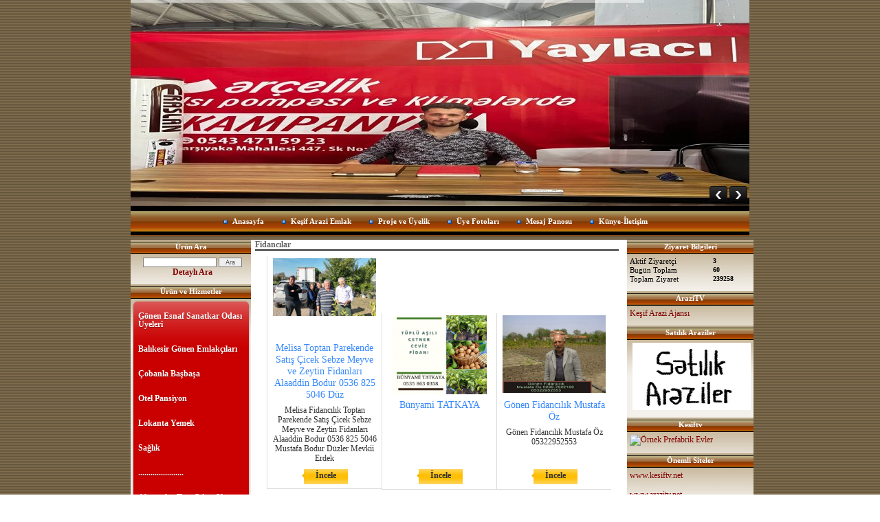

--- FILE ---
content_type: text/html; charset=UTF-8
request_url: https://www.turkiyeiskulubu.com/?product=5655688&pt=Fidanc%C4%B1lar
body_size: 10088
content:
<!DOCTYPE html>
                        <html lang="tr">
                        <!--[if lt IE 8]> <html lang="tr-TR" class="stnz_no-js ie6"> <![endif]-->
<head>
<title>Fidancılar</title>
<meta http-equiv="X-UA-Compatible" content="IE=Edge;chrome=1" /><meta http-equiv="Content-Type" content="text/html; charset=UTF-8">
<meta name="keywords" content=""/>
<meta name="description" content=""/>




<link class="nstr" href="./templates/tpl/28/stil.css?20140101" rel="stylesheet" type="text/css" />
<!--[if lt IE 7]>						
							<script src="/templates/default/IE7.jgz">IE7_PNG_SUFFIX=".png";</script>
							<link href="/templates/default/ie6.css" rel="stylesheet" type="text/css" />
						<![endif]-->
<!--[if lt IE 8]>							
							<link href="/templates/default/ie7.css" rel="stylesheet" type="text/css" />
						<![endif]-->
<script type="text/javascript" src="/templates/js/js.js?v=3" ></script>
<script src="/cjs/jquery/1.8/jquery-1.8.3.min.jgz"></script>
<script src="/cjs/jquery.bxslider.min.js"></script>
<link href="/cjs/jquery.bxslider.css" rel="stylesheet" type="text/css" />

<link rel="stylesheet" href="/cjs/css/magnific-popup.css">
                                <link rel="stylesheet" href="/cjs/css/wookmark-main.css">
                                <script src="/cjs/js/imagesloaded.pkgd.min.js"></script>
                                <script src="/cjs/js/jquery.magnific-popup.min.js"></script>
                                <script src="/cjs/js/wookmark.js"></script><link rel="stylesheet" href="/cjs/banner_rotator/css/banner-rotator.min.css">
<script type="text/javascript" src="/cjs/banner_rotator/js/jquery.banner-rotator.min.js"></script>
<link rel="stylesheet" type="text/css" href="/cjs/sliders/rotator/css/wt-rotator.css"/>
<script type="text/javascript" src="/cjs/sliders/rotator/js/jquery.wt-rotator-prod.min.jgz"></script>



<link href="/assets/css/desktop.css" rel="stylesheet" type="text/css" />

<!--[if lt IE 8]>               
                    <style type="text/css">#stnz_middleContent{width:538px !important;}</style>         
                <![endif]-->

</head>

<body id="standartTmp" class="tpl">

<div id="stnz_wrap">	
		<div id="stnz_containerTop">
		<div id="stnz_left_bg"></div>
		<div id="stnz_containerMiddle">
		<div id="stnz_headerWrap"><div id="stnz_topBanner"></div><div id="stnz_headerTop"></div><div id="stnz_header" style="background-image: none;"><style>#stnz_header{min-height:1px;}</style><div id="stnz_jsHeader">
<script type="text/javascript">
$(document).ready( function() {    
$(".jquery_header_container").wtRotator({
width:900,
height:300,
transition_speed:1000,
block_size:50,
vert_size:50,
horz_size:50,
transition:"fade.left",
text_effect:"right",
tooltip_type:"image",
cpanel_align:"BR",
display_thumbs:false,
cpanel_position:"inside",
display_playbutton:false,
display_dbuttons:true,
display_timer:true,
thumb_width:25,
thumb_height:25,
display_thumbimg:false,
display_numbers:false,
mouseover_pause:true,
text_mouseover:false,
cpanel_mouseover:false,
display_side_buttons:false,
auto_start:true,
delay:4000,
button_width:0,
button_height:0,
button_margin:3,        
text_sync:true,
shuffle:false,
block_delay:15,
vstripe_delay:73,
hstripe_delay:183,          
auto_center:true
});
});
</script>
<div class="jquery_header_container"> 
<div class="wt-rotator">
<div class="screen"></div>
<div class="c-panel">
<div class="thumbnails">
<ul><li><a href="/FileUpload/bs167642/HeaderImages/crop/343810.jpg"><img src="/FileUpload/bs167642/HeaderImages/thumb/343810.jpg"/></a><a href="https://www.facebook.com/yaylaciyapi/"></a></li><li><a href="/FileUpload/bs167642/HeaderImages/crop/343806.jpg"><img src="/FileUpload/bs167642/HeaderImages/thumb/343806.jpg"/></a></li><li><a href="/FileUpload/bs167642/HeaderImages/crop/335720.jpg"><img src="/FileUpload/bs167642/HeaderImages/thumb/335720.jpg"/></a><a href="http://www.kesifaraziemlak.com"></a></li><li><a href="/FileUpload/bs167642/HeaderImages/crop/335761.jpg"><img src="/FileUpload/bs167642/HeaderImages/thumb/335761.jpg"/></a></li><li><a href="/FileUpload/bs167642/HeaderImages/crop/335718.jpg"><img src="/FileUpload/bs167642/HeaderImages/thumb/335718.jpg"/></a></li><li><a href="/FileUpload/bs167642/HeaderImages/crop/335724.jpg"><img src="/FileUpload/bs167642/HeaderImages/thumb/335724.jpg"/></a></li><li><a href="/FileUpload/bs167642/HeaderImages/crop/335716.jpg"><img src="/FileUpload/bs167642/HeaderImages/thumb/335716.jpg"/></a></li><li><a href="/FileUpload/bs167642/HeaderImages/crop/335760.jpg"><img src="/FileUpload/bs167642/HeaderImages/thumb/335760.jpg"/></a></li><li><a href="/FileUpload/bs167642/HeaderImages/crop/335762.jpg"><img src="/FileUpload/bs167642/HeaderImages/thumb/335762.jpg"/></a></li><li><a href="/FileUpload/bs167642/HeaderImages/crop/335717.jpg"><img src="/FileUpload/bs167642/HeaderImages/thumb/335717.jpg"/></a></li><li><a href="/FileUpload/bs167642/HeaderImages/crop/335719.jpg"><img src="/FileUpload/bs167642/HeaderImages/thumb/335719.jpg"/></a></li><li><a href="/FileUpload/bs167642/HeaderImages/crop/335721.jpg"><img src="/FileUpload/bs167642/HeaderImages/thumb/335721.jpg"/></a></li><li><a href="/FileUpload/bs167642/HeaderImages/crop/335722.jpg"><img src="/FileUpload/bs167642/HeaderImages/thumb/335722.jpg"/></a></li><li><a href="/FileUpload/bs167642/HeaderImages/crop/335723.jpg"><img src="/FileUpload/bs167642/HeaderImages/thumb/335723.jpg"/></a></li><li><a href="/FileUpload/bs167642/HeaderImages/crop/335733.jpg"><img src="/FileUpload/bs167642/HeaderImages/thumb/335733.jpg"/></a></li></ul>
</div>
<div class="buttons"><div class="prev-btn"></div><div class="play-btn"></div><div class="next-btn"></div></div> 
</div>
</div> 
</div></div><!-- /jsHeader --></div><div id="stnz_headerFooter" style="margin-top:0;"></div><!-- /header --><script type="text/javascript">
				    $(function() {
	   					$("#ust-menu-search").keyup(function(e) {
	   						if (e.keyCode==13)	   						
				        	{
				        		if ($(this).val().length > 2){
				        			$(location).attr('href','/?Syf=39&search='+$(this).val());
				        		}else{
				        			alert('Lütfen en az 3 harf giriniz.');
				        		}	
				        	}
	   					});
	   					
	   					$("#search-ust").click(function() {
				        	if ($('#ust-menu-search').val().length > 2){
				        			$(location).attr('href','/?Syf=39&search='+$('#ust-menu-search').val());
				        		}else{
				        			alert('Lütfen en az 3 harf giriniz.');
				        		}				        	
	   					});
	   					
				    });
				</script><div id="topMenu"><link href="/templates/tpl/28/menucss/default.css?20140101" rel="stylesheet" type="text/css" />
<div class="stnz_widget stnz_ust_menu28">
<div class="stnz_widgetContent"><div class="stnz_dropdown28_root stnz_dropdown28_root_center"><div id="ust_menu_root"><nav><ul class="sf-menu stnz_dropdown28 stnz_dropdown28-horizontal" id="nav" data-title="Menu">
		
			<li><a class="root"  href="https://www.turkiyeiskulubu.com/?SyfNmb=1&pt=Anasayfa" rel="alternate" hreflang="tr">Anasayfa</a></li>
			<li><a class="root" target="_blank" href="https://www.turkiyeiskulubu.com/?Syf=3&pt=Ke%C5%9Fif+Arazi+Emlak" rel="alternate" hreflang="tr">Keşif Arazi Emlak</a></li>
			<li><a class="root"  href="https://www.turkiyeiskulubu.com/?SyfNmb=2&pt=Proje+ve+%C3%9Cyelik" rel="alternate" hreflang="tr">Proje ve Üyelik</a></li>
			<li><a class="root"  href="https://www.turkiyeiskulubu.com/?Syf=4&pt=%C3%9Cye+Fotolar%C4%B1" rel="alternate" hreflang="tr">Üye Fotoları</a></li>
			<li><a class="root"  href="https://www.turkiyeiskulubu.com/?Syf=0&pt=Mesaj+Panosu" rel="alternate" hreflang="tr">Mesaj Panosu</a></li>
			<li><a class="root"  href="https://www.turkiyeiskulubu.com/?SyfNmb=3&pt=K%C3%BCnye-%C4%B0leti%C5%9Fim" rel="alternate" hreflang="tr">Künye-İletişim</a></li></ul></nav></div></div></div>
</div><!-- /widget -->

</div><!-- /topMenu --></div><div id="stnz_content"><div id="stnz_leftContent"><div class="stnz_widget"><div class="stnz_widget stnz_product_search">
<div class="stnz_widgetTitle"><div class="stnz_widgetTitle_text">Ürün Ara</div></div>
<div class="stnz_widgetContent">
            <form name="urun_arama" action="/?Syf=21" method="post">
            <input name="aranacak" class="UyeGirisi" size="19" maxlength="150">
            <input class="UyeGirisi" name="gonder2" value=" Ara " type="submit">
            <a href="/?Syf=21&pt=Ürün Ara">Detaylı Ara</a></form></div>
<div class="stnz_widgetFooter"></div>
</div><!-- /widget -->

<link href="/templates/default/menucss/css/radius/radius_kirmizi.css?20140101" rel="stylesheet" type="text/css" />
<div class="stnz_widget stnz_menu">
<div class="stnz_widgetTitle"><div class="stnz_widgetTitle_text">Ürün ve Hizmetler</div></div>
<div class="stnz_widgetContent"><ul class="sf-menu stnz_radius_kirmizi stnz_radius_kirmizi-vertical" id="nav19787" data-title="Ürün ve Hizmetler">
				
					<li><a class="root"  href="https://www.turkiyeiskulubu.com?product=6729530&pt=G%C3%B6nen+Esnaf+Sanatkar+Odas%C4%B1+%C3%9Cyeleri" rel="alternate" hreflang="tr">Gönen Esnaf Sanatkar Odası Üyeleri</a></li>
					<li><a class="root"  href="https://www.turkiyeiskulubu.com?product=153593&pt=Bal%C4%B1kesir+G%C3%B6nen+Emlak%C3%A7%C4%B1lar%C4%B1" rel="alternate" hreflang="tr">Balıkesir Gönen Emlakçıları</a></li>
					<li><a class="root"  href="https://www.turkiyeiskulubu.com?product=4400044&pt=%C3%87obanla+Ba%C5%9Fba%C5%9Fa" rel="alternate" hreflang="tr">Çobanla Başbaşa</a></li>
					<li><a class="root"  href="https://www.turkiyeiskulubu.com?product=154780&pt=Otel+Pansiyon++" rel="alternate" hreflang="tr">Otel Pansiyon  </a></li>
					<li><a class="root"  href="https://www.turkiyeiskulubu.com?product=154309&pt=Lokanta+Yemek+" rel="alternate" hreflang="tr">Lokanta Yemek </a></li>
					<li><a class="root"  href="https://www.turkiyeiskulubu.com?product=155091&pt=Sa%C4%9Fl%C4%B1k+" rel="alternate" hreflang="tr">Sağlık </a></li>
					<li><a class="root"  href="https://www.turkiyeiskulubu.com?product=5624922&pt=......................" rel="alternate" hreflang="tr">......................</a></li>
					<li><a class="root"  href="https://www.turkiyeiskulubu.com?product=153222&pt=Akaryak%C4%B1t+T%C3%BCp+Odun+K%C3%B6m%C3%BCr" rel="alternate" hreflang="tr">Akaryakıt Tüp Odun Kömür</a></li>
					<li><a class="root"  href="https://www.turkiyeiskulubu.com?product=5636912&pt=Aktarlar" rel="alternate" hreflang="tr">Aktarlar</a></li>
					<li><a class="root"  href="https://www.turkiyeiskulubu.com?product=2815456&pt=Al%C4%B1%C5%9Fveri%C5%9F+Merkezi" rel="alternate" hreflang="tr">Alışveriş Merkezi</a></li>
					<li><a class="root"  href="https://www.turkiyeiskulubu.com?product=5623883&pt=Ambalaj" rel="alternate" hreflang="tr">Ambalaj</a></li>
					<li><a class="root"  href="https://www.turkiyeiskulubu.com?product=4517057&pt=Anahtarc%C4%B1lar" rel="alternate" hreflang="tr">Anahtarcılar</a></li>
					<li><a class="root"  href="https://www.turkiyeiskulubu.com?product=153247&pt=Arzuhalci+-+%C4%B0%C5%9F+Takip%C3%A7i" rel="alternate" hreflang="tr">Arzuhalci - İş Takipçi</a></li>
					<li><a class="root"  href="https://www.turkiyeiskulubu.com?product=153257&pt=Av+-+Bal%C4%B1k+-+Akvaryum" rel="alternate" hreflang="tr">Av - Balık - Akvaryum</a></li>
					<li><a class="root"  href="https://www.turkiyeiskulubu.com?product=153280&pt=Avukatlar" rel="alternate" hreflang="tr">Avukatlar</a></li>
					<li><a class="root"  href="https://www.turkiyeiskulubu.com?product=153294&pt=Ayakkab%C4%B1c%C4%B1lar" rel="alternate" hreflang="tr">Ayakkabıcılar</a></li>
					<li><a class="root"  href="https://www.turkiyeiskulubu.com?product=2280315&pt=Bal+%C3%9Creticileri" rel="alternate" hreflang="tr">Bal Üreticileri</a></li>
					<li><a class="root"  href="https://www.turkiyeiskulubu.com?product=153303&pt=Baharat+-+%C5%9Eifal%C4%B1+Bitki++" rel="alternate" hreflang="tr">Baharat - Şifalı Bitki  </a></li>
					<li><a class="root"  href="https://www.turkiyeiskulubu.com?product=153312&pt=Bankalar+-+Ekonomi++" rel="alternate" hreflang="tr">Bankalar - Ekonomi  </a></li>
					<li><a class="root"  href="https://www.turkiyeiskulubu.com?product=153323&pt=Bas%C4%B1n+-Yay%C4%B1n+-+Ajans+" rel="alternate" hreflang="tr">Basın -Yayın - Ajans </a></li>
					<li><a class="root"  href="https://www.turkiyeiskulubu.com?product=4518387&pt=Berberler" rel="alternate" hreflang="tr">Berberler</a></li>
					<li><a class="root"  href="https://www.turkiyeiskulubu.com?product=5645915&pt=Besiciler" rel="alternate" hreflang="tr">Besiciler</a></li>
					<li><a class="root"  href="https://www.turkiyeiskulubu.com?product=153416&pt=Beyaz+E%C5%9Fya+" rel="alternate" hreflang="tr">Beyaz Eşya </a></li>
					<li><a class="root"  href="https://www.turkiyeiskulubu.com?product=153458&pt=Boya+-+Badana+" rel="alternate" hreflang="tr">Boya - Badana </a></li>
					<li><a class="root"  href="https://www.turkiyeiskulubu.com?product=153425&pt=Bilgisayarc%C4%B1lar" rel="alternate" hreflang="tr">Bilgisayarcılar</a></li>
					<li><a class="root"  href="https://www.turkiyeiskulubu.com?product=153433&pt=Billuriye++Z%C3%BCccaciye+" rel="alternate" hreflang="tr">Billuriye  Züccaciye </a></li>
					<li><a class="root"  href="https://www.turkiyeiskulubu.com?product=153440&pt=Bisiklet+-+Motosiklet+" rel="alternate" hreflang="tr">Bisiklet - Motosiklet </a></li>
					<li><a class="root"  href="https://www.turkiyeiskulubu.com?product=153475&pt=Bujiteri+-+Parf%C3%BCmeri-Tak%C4%B1" rel="alternate" hreflang="tr">Bujiteri - Parfümeri-Takı</a></li>
					<li><a class="root"  href="https://www.turkiyeiskulubu.com?product=5628639&pt=Cafe-+Bar" rel="alternate" hreflang="tr">Cafe- Bar</a></li>
					<li><a class="root"  href="https://www.turkiyeiskulubu.com?product=153482&pt=Cam+-+%C3%87er%C3%A7eve" rel="alternate" hreflang="tr">Cam - Çerçeve</a></li>
					<li><a class="root"  href="https://www.turkiyeiskulubu.com?product=153495&pt=%C3%87eltik+-+Pirin%C3%A7+-+Bak" rel="alternate" hreflang="tr">Çeltik - Pirinç - Bak</a></li>
					<li><a class="root"  href="https://www.turkiyeiskulubu.com?product=153504&pt=%C3%87i%C3%A7ek%C3%A7iler" rel="alternate" hreflang="tr">Çiçekçiler</a></li>
					<li><a class="root"  href="https://www.turkiyeiskulubu.com?product=154479&pt=%C3%87ift%C3%A7i-%C3%9Cretici" rel="alternate" hreflang="tr">Çiftçi-Üretici</a></li>
					<li><a class="root"  href="https://www.turkiyeiskulubu.com?product=5624692&pt=%C3%87i%C4%9Fk%C3%B6fteciler" rel="alternate" hreflang="tr">Çiğköfteciler</a></li>
					<li><a class="root"  href="https://www.turkiyeiskulubu.com?product=5641897&pt=Dekorasyon" rel="alternate" hreflang="tr">Dekorasyon</a></li>
					<li><a class="root"  href="https://www.turkiyeiskulubu.com?product=5621415&pt=Dernekler" rel="alternate" hreflang="tr">Dernekler</a></li>
					<li><a class="root"  href="https://www.turkiyeiskulubu.com?product=153526&pt=Eczane+-+Optik" rel="alternate" hreflang="tr">Eczane - Optik</a></li>
					<li><a class="root"  href="https://www.turkiyeiskulubu.com?product=153541&pt=E%C4%9Fitim+-+%C3%96%C4%9Fretim+-+Okul+" rel="alternate" hreflang="tr">Eğitim - Öğretim - Okul </a></li>
					<li><a class="root"  href="https://www.turkiyeiskulubu.com?product=153553&pt=Elektrik" rel="alternate" hreflang="tr">Elektrik</a></li>
					<li><a class="root"  href="https://www.turkiyeiskulubu.com?product=153587&pt=Elektronik+" rel="alternate" hreflang="tr">Elektronik </a></li>
					<li><a class="root"  href="https://www.turkiyeiskulubu.com?product=4494489&pt=Elektronik+Ev+Aletleri" rel="alternate" hreflang="tr">Elektronik Ev Aletleri</a></li>
					<li><a class="root"  href="https://www.turkiyeiskulubu.com?product=1165887&pt=Emekli" rel="alternate" hreflang="tr">Emekli</a></li>
					<li><a class="root"  href="https://www.turkiyeiskulubu.com?product=153625&pt=Ev+E%C5%9Fyas%C4%B1" rel="alternate" hreflang="tr">Ev Eşyası</a></li>
					<li><a class="root"  href="https://www.turkiyeiskulubu.com?product=5655688&pt=Fidanc%C4%B1lar" rel="alternate" hreflang="tr">Fidancılar</a></li>
					<li><a class="root"  href="https://www.turkiyeiskulubu.com?product=153681&pt=F%C4%B1r%C4%B1nlar+" rel="alternate" hreflang="tr">Fırınlar </a></li>
					<li><a class="root"  href="https://www.turkiyeiskulubu.com?product=2549781&pt=Fotograf+Kamera" rel="alternate" hreflang="tr">Fotograf Kamera</a></li>
					<li><a class="root"  href="https://www.turkiyeiskulubu.com?product=4769498&pt=Fotograf+Sanat%C3%A7%C4%B1lar%C4%B1" rel="alternate" hreflang="tr">Fotograf Sanatçıları</a></li>
					<li><a class="root"  href="https://www.turkiyeiskulubu.com?product=154846&pt=Galeri+Oto+Sat%C4%B1%C5%9F+Kira" rel="alternate" hreflang="tr">Galeri Oto Satış Kira</a></li>
					<li><a class="root"  href="https://www.turkiyeiskulubu.com?product=153703&pt=G%C4%B1da+-+Et" rel="alternate" hreflang="tr">Gıda - Et</a></li>
					<li><a class="root"  href="https://www.turkiyeiskulubu.com?product=153732&pt=Giyim+-+Tekstil+-+Konfeksiyon" rel="alternate" hreflang="tr">Giyim - Tekstil - Konfeksiyon</a></li>
					<li><a class="root"  href="https://www.turkiyeiskulubu.com?product=5621419&pt=G%C3%BCvenlik+Sistemleri" rel="alternate" hreflang="tr">Güvenlik Sistemleri</a></li>
					<li><a class="root"  href="https://www.turkiyeiskulubu.com?product=6033453&pt=Hafriyat" rel="alternate" hreflang="tr">Hafriyat</a></li>
					<li><a class="root"  href="https://www.turkiyeiskulubu.com?product=153746&pt=Hayvan+%C3%9Creticileri" rel="alternate" hreflang="tr">Hayvan Üreticileri</a></li>
					<li><a class="root"  href="https://www.turkiyeiskulubu.com?product=2109806&pt=Hayvanc%C4%B1l%C4%B1k" rel="alternate" hreflang="tr">Hayvancılık</a></li>
					<li><a class="root"  href="https://www.turkiyeiskulubu.com?product=153753&pt=Hediyelik+-+El+San" rel="alternate" hreflang="tr">Hediyelik - El San</a></li>
					<li><a class="root"  href="https://www.turkiyeiskulubu.com?product=1348118&pt=Hobi-Akt%C3%BCalite" rel="alternate" hreflang="tr">Hobi-Aktüalite</a></li>
					<li><a class="root"  href="https://www.turkiyeiskulubu.com?product=153761&pt=Is%C4%B1+S%C4%B1hhi+Tesisat++" rel="alternate" hreflang="tr">Isı Sıhhi Tesisat  </a></li>
					<li><a class="root"  href="https://www.turkiyeiskulubu.com?product=5628638&pt=%C4%B0%C3%A7++Giyim" rel="alternate" hreflang="tr">İç  Giyim</a></li>
					<li><a class="root"  href="https://www.turkiyeiskulubu.com?product=153780&pt=%C4%B0malat+%C3%9Cretim" rel="alternate" hreflang="tr">İmalat Üretim</a></li>
					<li><a class="root"  href="https://www.turkiyeiskulubu.com?product=155418&pt=%C4%B0n%C5%9Faat+Yap%C4%B1" rel="alternate" hreflang="tr">İnşaat Yapı</a></li>
					<li><a class="root"  href="https://www.turkiyeiskulubu.com?product=4527612&pt=%C4%B0%C5%9F+G%C3%BCvenli%C4%9Fi" rel="alternate" hreflang="tr">İş Güvenliği</a></li>
					<li><a class="root"  href="https://www.turkiyeiskulubu.com?product=153788&pt=%C4%B0%C5%9F+Makineleri" rel="alternate" hreflang="tr">İş Makineleri</a></li>
					<li><a class="root"  href="https://www.turkiyeiskulubu.com?product=1429045&pt=Kahvehane+%C3%87ay+Oca%C4%9F%C4%B1" rel="alternate" hreflang="tr">Kahvehane Çay Ocağı</a></li>
					<li><a class="root"  href="https://www.turkiyeiskulubu.com?product=153811&pt=Kamera+-+Foto++-+M%C3%BCzik" rel="alternate" hreflang="tr">Kamera - Foto  - Müzik</a></li>
					<li><a class="root"  href="https://www.turkiyeiskulubu.com?product=5621333&pt=Kapl%C4%B1ca+Otelleri" rel="alternate" hreflang="tr">Kaplıca Otelleri</a></li>
					<li><a class="root"  href="https://www.turkiyeiskulubu.com?product=153818&pt=Kap%C4%B1+Pen+Demir+Pima" rel="alternate" hreflang="tr">Kapı Pen Demir Pima</a></li>
					<li><a class="root"  href="https://www.turkiyeiskulubu.com?product=153833&pt=Kargo+-+Ua%C5%9F%C4%B1m-+Ta%C5%9F%C4%B1ma" rel="alternate" hreflang="tr">Kargo - Uaşım- Taşıma</a></li>
					<li><a class="root"  href="https://www.turkiyeiskulubu.com?product=153885&pt=Kasaplar" rel="alternate" hreflang="tr">Kasaplar</a></li>
					<li><a class="root"  href="https://www.turkiyeiskulubu.com?product=5624791&pt=Kimyac%C4%B1lar" rel="alternate" hreflang="tr">Kimyacılar</a></li>
					<li><a class="root"  href="https://www.turkiyeiskulubu.com?product=153931&pt=Kitap++K%C4%B1rtasiye+K%C3%BClt%C3%BCr+" rel="alternate" hreflang="tr">Kitap  Kırtasiye Kültür </a></li>
					<li><a class="root"  href="https://www.turkiyeiskulubu.com?product=3111920&pt=K%C3%B6yler" rel="alternate" hreflang="tr">Köyler</a></li>
					<li><a class="root"  href="https://www.turkiyeiskulubu.com?product=153969&pt=Kooperatif" rel="alternate" hreflang="tr">Kooperatif</a></li>
					<li><a class="root"  href="https://www.turkiyeiskulubu.com?product=5621410&pt=Kuaf%C3%B6rler" rel="alternate" hreflang="tr">Kuaförler</a></li>
					<li><a class="root"  href="https://www.turkiyeiskulubu.com?product=5628112&pt=Kuru+Temizleme+" rel="alternate" hreflang="tr">Kuru Temizleme </a></li>
					<li><a class="root"  href="https://www.turkiyeiskulubu.com?product=5680346&pt=Kuruyemi%C5%9F" rel="alternate" hreflang="tr">Kuruyemiş</a></li>
					<li><a class="root"  href="https://www.turkiyeiskulubu.com?product=153239&pt=Kuyumcular" rel="alternate" hreflang="tr">Kuyumcular</a></li>
					<li><a class="root"  href="https://www.turkiyeiskulubu.com?product=1381614&pt=K%C3%BC%C3%A7%C3%BCkba%C5%9F+Hayvan" rel="alternate" hreflang="tr">Küçükbaş Hayvan</a></li>
					<li><a class="root"  href="https://www.turkiyeiskulubu.com?product=2465554&pt=K%C3%BClt%C3%BCr+Sanat" rel="alternate" hreflang="tr">Kültür Sanat</a></li>
					<li><a class="root"  href="https://www.turkiyeiskulubu.com?product=154337&pt=Market+-+B%C3%BCfe+-+Manav" rel="alternate" hreflang="tr">Market - Büfe - Manav</a></li>
					<li><a class="root"  href="https://www.turkiyeiskulubu.com?product=154360&pt=Matbaa" rel="alternate" hreflang="tr">Matbaa</a></li>
					<li><a class="root"  href="https://www.turkiyeiskulubu.com?product=5623816&pt=Mefru%C5%9Fat" rel="alternate" hreflang="tr">Mefruşat</a></li>
					<li><a class="root"  href="https://www.turkiyeiskulubu.com?product=2107712&pt=Mermerciler" rel="alternate" hreflang="tr">Mermerciler</a></li>
					<li><a class="root"  href="https://www.turkiyeiskulubu.com?product=154425&pt=Mobilya+-+Ev+E%C5%9F+-+D%C3%B6%C5%9Feme" rel="alternate" hreflang="tr">Mobilya - Ev Eş - Döşeme</a></li>
					<li><a class="root"  href="https://www.turkiyeiskulubu.com?product=154462&pt=Muhasebeciler+" rel="alternate" hreflang="tr">Muhasebeciler </a></li>
					<li><a class="root"  href="https://www.turkiyeiskulubu.com?product=154561&pt=Muhtarlar" rel="alternate" hreflang="tr">Muhtarlar</a></li>
					<li><a class="root"  href="https://www.turkiyeiskulubu.com?product=154621&pt=+++++++++++++++++++++++++++++++++++++++++Muhtelif+%C4%B0%C5%9F+Meslek" rel="alternate" hreflang="tr">                                         Muhtelif İş Meslek</a></li>
					<li><a class="root"  href="https://www.turkiyeiskulubu.com?product=5640065&pt=M%C3%BCzik-E%C4%9Flence-Ses" rel="alternate" hreflang="tr">Müzik-Eğlence-Ses</a></li>
					<li><a class="root"  href="https://www.turkiyeiskulubu.com?product=5623677&pt=Nakliyat+%2F+Ta%C5%9F%C4%B1mac%C4%B1l%C4%B1k+" rel="alternate" hreflang="tr">Nakliyat / Taşımacılık </a></li>
					<li><a class="root"  href="https://www.turkiyeiskulubu.com?product=4651947&pt=Nalburiye" rel="alternate" hreflang="tr">Nalburiye</a></li>
					<li><a class="root"  href="https://www.turkiyeiskulubu.com?product=5621414&pt=Odalar" rel="alternate" hreflang="tr">Odalar</a></li>
					<li><a class="root"  href="https://www.turkiyeiskulubu.com?product=154704&pt=Odun+K%C3%B6m%C3%BCr" rel="alternate" hreflang="tr">Odun Kömür</a></li>
					<li><a class="root"  href="https://www.turkiyeiskulubu.com?product=154832&pt=Oto+Y%C4%B1kama" rel="alternate" hreflang="tr">Oto Yıkama</a></li>
					<li><a class="root"  href="https://www.turkiyeiskulubu.com?product=4539414&pt=Oto+Yedek+Par%C3%A7a" rel="alternate" hreflang="tr">Oto Yedek Parça</a></li>
					<li><a class="root"  href="https://www.turkiyeiskulubu.com?product=6583221&pt=Okul" rel="alternate" hreflang="tr">Okul</a></li>
					<li><a class="root"  href="https://www.turkiyeiskulubu.com?product=5655649&pt=Oto+Elektrik" rel="alternate" hreflang="tr">Oto Elektrik</a></li>
					<li><a class="root"  href="https://www.turkiyeiskulubu.com?product=5655650&pt=Oto+Lastik" rel="alternate" hreflang="tr">Oto Lastik</a></li>
					<li><a class="root"  href="https://www.turkiyeiskulubu.com?product=2648845&pt=Oto+Tamir+Bak%C4%B1m" rel="alternate" hreflang="tr">Oto Tamir Bakım</a></li>
					<li><a class="root"  href="https://www.turkiyeiskulubu.com?product=154815&pt=Otob%C3%BCs+-+Ula%C5%9F%C4%B1m+-+Seyahat" rel="alternate" hreflang="tr">Otobüs - Ulaşım - Seyahat</a></li>
					<li><a class="root"  href="https://www.turkiyeiskulubu.com?product=154865&pt=Oya+%C3%87eyiz" rel="alternate" hreflang="tr">Oya Çeyiz</a></li>
					<li><a class="root"  href="https://www.turkiyeiskulubu.com?product=154950&pt=Oyun+E%C4%9Flence" rel="alternate" hreflang="tr">Oyun Eğlence</a></li>
					<li><a class="root"  href="https://www.turkiyeiskulubu.com?product=1917636&pt=%C3%96zel+Ki%C5%9Filer" rel="alternate" hreflang="tr">Özel Kişiler</a></li>
					<li><a class="root"  href="https://www.turkiyeiskulubu.com?product=5623836&pt=Pansiyon" rel="alternate" hreflang="tr">Pansiyon</a></li>
					<li><a class="root"  href="https://www.turkiyeiskulubu.com?product=154962&pt=Partiler" rel="alternate" hreflang="tr">Partiler</a></li>
					<li><a class="root"  href="https://www.turkiyeiskulubu.com?product=5646492&pt=Pastane-Unlu+Mam%C3%BCller" rel="alternate" hreflang="tr">Pastane-Unlu Mamüller</a></li>
					<li><a class="root"  href="https://www.turkiyeiskulubu.com?product=4501424&pt=Petrol+Ofisleri" rel="alternate" hreflang="tr">Petrol Ofisleri</a></li>
					<li><a class="root"  href="https://www.turkiyeiskulubu.com?product=4902237&pt=Pide+Salonlar%C4%B1" rel="alternate" hreflang="tr">Pide Salonları</a></li>
					<li><a class="root"  href="https://www.turkiyeiskulubu.com?product=5622977&pt=Rehberler" rel="alternate" hreflang="tr">Rehberler</a></li>
					<li><a class="root"  href="https://www.turkiyeiskulubu.com?product=155025&pt=Rekl%C3%A2m+-+Ajans++" rel="alternate" hreflang="tr">Reklâm - Ajans  </a></li>
					<li><a class="root"  href="https://www.turkiyeiskulubu.com?product=155039&pt=Resmi+Kurumlar" rel="alternate" hreflang="tr">Resmi Kurumlar</a></li>
					<li><a class="root"  href="https://www.turkiyeiskulubu.com?product=3140537&pt=Saat%C3%A7%C4%B1" rel="alternate" hreflang="tr">Saatçı</a></li>
					<li><a class="root"  href="https://www.turkiyeiskulubu.com?product=155864&pt=Salonlar" rel="alternate" hreflang="tr">Salonlar</a></li>
					<li><a class="root"  href="https://www.turkiyeiskulubu.com?product=2109541&pt=Sanayi-Fabrika" rel="alternate" hreflang="tr">Sanayi-Fabrika</a></li>
					<li><a class="root"  href="https://www.turkiyeiskulubu.com?product=155106&pt=Sanayi+ve+%C4%B0%C5%9Fletmeler+" rel="alternate" hreflang="tr">Sanayi ve İşletmeler </a></li>
					<li><a class="root"  href="https://www.turkiyeiskulubu.com?product=155135&pt=Sigorta+" rel="alternate" hreflang="tr">Sigorta </a></li>
					<li><a class="root"  href="https://www.turkiyeiskulubu.com?product=155142&pt=Sivil+Toplum+" rel="alternate" hreflang="tr">Sivil Toplum </a></li>
					<li><a class="root"  href="https://www.turkiyeiskulubu.com?product=155167&pt=S%C3%BCt+-+Et+-+G%C4%B1da+San" rel="alternate" hreflang="tr">Süt - Et - Gıda San</a></li>
					<li><a class="root"  href="https://www.turkiyeiskulubu.com?product=2516724&pt=%C5%9Eifal%C4%B1+Bitkiler" rel="alternate" hreflang="tr">Şifalı Bitkiler</a></li>
					<li><a class="root"  href="https://www.turkiyeiskulubu.com?product=155190&pt=%C5%9Eifal%C4%B1+Sular" rel="alternate" hreflang="tr">Şifalı Sular</a></li>
					<li><a class="root"  href="https://www.turkiyeiskulubu.com?product=155197&pt=Taksi+Duraklar%C4%B1" rel="alternate" hreflang="tr">Taksi Durakları</a></li>
					<li><a class="root"  href="https://www.turkiyeiskulubu.com?product=5821877&pt=Tel+%C3%87it+Avlu+Bah%C3%A7e+%C4%B0%C5%9Fleri" rel="alternate" hreflang="tr">Tel Çit Avlu Bahçe İşleri</a></li>
					<li><a class="root"  href="https://www.turkiyeiskulubu.com?product=2463178&pt=Telefon+%C4%B0leti%C5%9Fim" rel="alternate" hreflang="tr">Telefon İletişim</a></li>
					<li><a class="root"  href="https://www.turkiyeiskulubu.com?product=1351826&pt=Televizyon+Kanallar%C4%B1" rel="alternate" hreflang="tr">Televizyon Kanalları</a></li>
					<li><a class="root"  href="https://www.turkiyeiskulubu.com?product=155893&pt=Temizlik+-+Bak%C4%B1m+" rel="alternate" hreflang="tr">Temizlik - Bakım </a></li>
					<li><a class="root"  href="https://www.turkiyeiskulubu.com?product=5628630&pt=Terziler" rel="alternate" hreflang="tr">Terziler</a></li>
					<li><a class="root"  href="https://www.turkiyeiskulubu.com?product=5622991&pt=Ticaret+Ve+Sanayi+Odalar%C4%B1+" rel="alternate" hreflang="tr">Ticaret Ve Sanayi Odaları </a></li>
					<li><a class="root"  href="https://www.turkiyeiskulubu.com?product=155887&pt=Toptanc%C4%B1++-+Par%C3%A7ac%C4%B1+" rel="alternate" hreflang="tr">Toptancı  - Parçacı </a></li>
					<li><a class="root"  href="https://www.turkiyeiskulubu.com?product=4594563&pt=Tornac%C4%B1lar" rel="alternate" hreflang="tr">Tornacılar</a></li>
					<li><a class="root"  href="https://www.turkiyeiskulubu.com?product=155611&pt=Turizm+-+Tatil++" rel="alternate" hreflang="tr">Turizm - Tatil  </a></li>
					<li><a class="root"  href="https://www.turkiyeiskulubu.com?product=1917637&pt=T%C3%BCzel+Ki%C5%9Filer" rel="alternate" hreflang="tr">Tüzel Kişiler</a></li>
					<li><a class="root"  href="https://www.turkiyeiskulubu.com?product=155572&pt=Ulusal+TV+Kanallar%C4%B1+" rel="alternate" hreflang="tr">Ulusal TV Kanalları </a></li>
					<li><a class="root"  href="https://www.turkiyeiskulubu.com?product=155598&pt=Ulusal+Gazeteler+" rel="alternate" hreflang="tr">Ulusal Gazeteler </a></li>
					<li><a class="root"  href="https://www.turkiyeiskulubu.com?product=5621416&pt=Vak%C4%B1flar" rel="alternate" hreflang="tr">Vakıflar</a></li>
					<li><a class="root"  href="https://www.turkiyeiskulubu.com?product=155603&pt=Veterinerler++" rel="alternate" hreflang="tr">Veterinerler  </a></li>
					<li><a class="root"  href="https://www.turkiyeiskulubu.com?product=155259&pt=Yap%C4%B1+Dekorasyon" rel="alternate" hreflang="tr">Yapı Dekorasyon</a></li>
					<li><a class="root"  href="https://www.turkiyeiskulubu.com?product=5621417&pt=Yay%C4%B1n+Evleri" rel="alternate" hreflang="tr">Yayın Evleri</a></li>
					<li><a class="root"  href="https://www.turkiyeiskulubu.com?product=5969593&pt=Yetkili+Servis" rel="alternate" hreflang="tr">Yetkili Servis</a></li>
					<li><a class="root"  href="https://www.turkiyeiskulubu.com?product=155319&pt=Ziraat+Tar%C4%B1m" rel="alternate" hreflang="tr">Ziraat Tarım</a></li>
					<li><a class="root"  href="https://www.turkiyeiskulubu.com?product=6583220&pt=........................................" rel="alternate" hreflang="tr">........................................</a></li>
					<li><a class="root"  href="https://www.turkiyeiskulubu.com?product=4045369&pt=G%C3%B6nTAM" rel="alternate" hreflang="tr">GönTAM</a></li>
					<li><a class="root"  href="https://www.turkiyeiskulubu.com?product=2734665&pt=%C3%9Cyelerimiz" rel="alternate" hreflang="tr">Üyelerimiz</a></li>
					<li><a class="root"  href="https://www.turkiyeiskulubu.com?product=1647366&pt=G%C3%B6nen+Cep+Rehberi" rel="alternate" hreflang="tr">Gönen Cep Rehberi</a></li>
					<li><a class="root"  href="https://www.turkiyeiskulubu.com?product=4045371&pt=Ke%C5%9FifDergisi" rel="alternate" hreflang="tr">KeşifDergisi</a></li>
					<li><a class="root"  href="https://www.turkiyeiskulubu.com?product=3987491&pt=Aktif+Yay%C4%B1nevi" rel="alternate" hreflang="tr">Aktif Yayınevi</a></li>
					<li><a class="root"  href="https://www.turkiyeiskulubu.com?product=4728581&pt=Ke%C5%9FifTV" rel="alternate" hreflang="tr">KeşifTV</a></li></ul></div>
<div class="stnz_widgetFooter"></div>
</div><!-- /widget -->

<div class="stnz_widget stnz_sitemap">
<div class="stnz_widgetTitle"><div class="stnz_widgetTitle_text">Site Haritası</div></div>
<div class="stnz_widgetContent"><div class="stnz_siteMapWidgetContent"><a href="/?Syf=20&pt=Site Haritası">Site Haritası</a></div></div>
<div class="stnz_widgetFooter"></div>
</div><!-- /widget -->

<div class="stnz_widget stnz_takvim">
<div class="stnz_widgetTitle"><div class="stnz_widgetTitle_text">Takvim</div></div>
<div class="stnz_widgetContent">      
        <script type="text/javascript" src="/templates/calendar/calendar.js?20131218012"></script>
        <script type="text/javascript">
            navigate('','','960e9a94a9f06c4d9f9f7401ae99a326');
        </script>
        <div>       
            <div id="stnz_calendar"></div>            
        </div></div>
<div class="stnz_widgetFooter"></div>
</div><!-- /widget -->

<div class="stnz_widget stnz_menu">
<div class="stnz_widgetTitle"><div class="stnz_widgetTitle_text">Yazarlar</div></div>
<div class="stnz_widgetContent"><ul class="sf-menu stnz_dropdown28 stnz_dropdown28-vertical" id="nav109013" data-title="Yazarlar">
				
					<li><a class="root" target="_blank" href="#" rel="alternate" hreflang="tr">Üyelerimiz</a></li></ul></div>
<div class="stnz_widgetFooter"></div>
</div><!-- /widget -->

<div class="stnz_widget stnz_menu">
<div class="stnz_widgetTitle"><div class="stnz_widgetTitle_text">Üyelerimiz</div></div>
<div class="stnz_widgetContent"><ul class="sf-menu stnz_dropdown28 stnz_dropdown28-vertical" id="nav120679" data-title="Üyelerimiz">
				
					<li><a class="root"  href="#" rel="alternate" hreflang="tr">Üyelerimiz</a></li></ul></div>
<div class="stnz_widgetFooter"></div>
</div><!-- /widget -->

</div></div><!-- /leftContent --><div id="stnz_middleContent" class="stnz_coklu stnz_sol_var stnz_sag_var"><div class="stnz_pageTitle"><h2><span>Fidancılar</span></h2></div><link rel="stylesheet" type="text/css" href="/cjs/lightbox/0.5/jquery.lightbox-0.5.css" media="screen" />          
                <script type="text/javascript" src="/cjs/lightbox/0.5/jquery.lightbox-0.5.js"></script><script type="text/javascript">
            $(function() {
                $('.gallery').click(function(){             
                    var galeri = $(this).parent().attr('class');                
                    $('.'+galeri).lightBox({
                        imageLoading: '/cjs/lightbox/0.5/images/loading.gif',
                        imageBtnClose: '/cjs/lightbox/0.5/images/close.png',
                        imageBtnPrev: '/cjs/lightbox/0.5/images/prev.gif',
                        imageBtnNext: '/cjs/lightbox/0.5/images/next.gif',
                        imageBlank: '/cjs/lightbox/0.5/images/lightbox-blank.gif',
                        txtImage: 'Resim',
                        txtOf: '/'
                    });
                });         
            });
            </script><style>    
                        @import url("/assets/css/urun_themes/desktop_standart.css") screen and (min-width: 769px);
                        @import url("/assets/css/urun_themes/mobile_standart.css") screen and (max-width: 768px);    
                    </style><div class="product-list">
<div class="product-item"><div class="product-left-image"><a class="gallery-1954239" href="FileUpload/bs167642/UrunResim/53683881.jpg" title="" rel="lightbox[0]"><img class="gallery" src="FileUpload/bs167642/UrunResim/53683881.jpg" alt=""></a><a class="gallery-1954239" href="FileUpload/bs167642/UrunResim/45167934.jpg" rel="lightbox[1]" title=""></a>
<a class="gallery-1954239" href="FileUpload/bs167642/UrunResim/45167933.jpg" rel="lightbox[2]" title=""></a>
<a class="gallery-1954239" href="FileUpload/bs167642/UrunResim/45167932.jpg" rel="lightbox[3]" title=""></a>
<a class="gallery-1954239" href="FileUpload/bs167642/UrunResim/45167931.jpg" rel="lightbox[4]" title=""></a>
<a class="gallery-1954239" href="FileUpload/bs167642/UrunResim/45167929.jpg" rel="lightbox[5]" title=""></a>
<a class="gallery-1954239" href="FileUpload/bs167642/UrunResim/45167928.jpg" rel="lightbox[6]" title=""></a>
<a class="gallery-1954239" href="FileUpload/bs167642/UrunResim/53683879.jpg" rel="lightbox[7]" title=""></a>
<a class="gallery-1954239" href="FileUpload/bs167642/UrunResim/53683880.jpg" rel="lightbox[8]" title=""></a>
<a class="gallery-1954239" href="FileUpload/bs167642/UrunResim/53683882.jpg" rel="lightbox[9]" title=""></a>
<a class="gallery-1954239" href="FileUpload/bs167642/UrunResim/53683883.jpg" rel="lightbox[10]" title=""></a>
<a class="gallery-1954239" href="FileUpload/bs167642/UrunResim/53683884.jpg" rel="lightbox[11]" title=""></a>
</div><div class="product-properties">
                        <div class="urun-baslik"><a href="http://www.turkiyeiskulubu.com/?newUrun=1&Id=1954239&CatId=bs167642&Fstate=&/Melisa-Toptan-Parekende-Satış-Çicek-Sebze-Meyve-ve-Zeytin-Fidanları-Alaaddin-Bodur-0536-825-5046-Düz">Melisa Toptan Parekende Satış Çicek Sebze Meyve ve Zeytin Fidanları Alaaddin Bodur 0536 825 5046 Düz</a></div><br>
                        <div class="urun-ozellik">Melisa Fidancılık Toptan Parekende Satış
Çicek Sebze Meyve ve Zeytin Fidanları
Alaaddin Bodur
0536 825 5046
 Mustafa Bodur       
Düzler Mevkii Erdek </div>
                      </div>
                      <div class="money-review"><div class="product-review"><div class="product-review-img"></div><div class="product-review-button"><a class="product-review-a" href="http://www.turkiyeiskulubu.com/?newUrun=1&Id=1954239&CatId=bs167642&Fstate=&/Melisa-Toptan-Parekende-Satış-Çicek-Sebze-Meyve-ve-Zeytin-Fidanları-Alaaddin-Bodur-0536-825-5046-Düz">İncele</a></div>
                           </div>
                           </div>                           
                         </div><div class="product-item"><div class="product-left-image"><a class="gallery-710583" href="FileUpload/bs167642/UrunResim/49697973.jpg" title="" rel="lightbox[0]"><img class="gallery" src="FileUpload/bs167642/UrunResim/49697973.jpg" alt=""></a><a class="gallery-710583" href="FileUpload/bs167642/UrunResim/41364830.jpg" rel="lightbox[1]" title=""></a>
<a class="gallery-710583" href="FileUpload/bs167642/UrunResim/41364829.jpg" rel="lightbox[2]" title=""></a>
<a class="gallery-710583" href="FileUpload/bs167642/UrunResim/41364828.jpg" rel="lightbox[3]" title=""></a>
<a class="gallery-710583" href="FileUpload/bs167642/UrunResim/41364823.jpg" rel="lightbox[4]" title=""></a>
<a class="gallery-710583" href="FileUpload/bs167642/UrunResim/41364822.jpg" rel="lightbox[5]" title=""></a>
<a class="gallery-710583" href="FileUpload/bs167642/UrunResim/41364821.jpg" rel="lightbox[6]" title=""></a>
<a class="gallery-710583" href="FileUpload/bs167642/UrunResim/41364827.jpg" rel="lightbox[7]" title=""></a>
<a class="gallery-710583" href="FileUpload/bs167642/UrunResim/41364826.jpg" rel="lightbox[8]" title=""></a>
<a class="gallery-710583" href="FileUpload/bs167642/UrunResim/41364825.jpg" rel="lightbox[9]" title=""></a>
<a class="gallery-710583" href="FileUpload/bs167642/UrunResim/41364824.jpg" rel="lightbox[10]" title=""></a>
<a class="gallery-710583" href="FileUpload/bs167642/UrunResim/41366728.jpg" rel="lightbox[11]" title=""></a>
</div><div class="product-properties">
                        <div class="urun-baslik"><a href="http://www.turkiyeiskulubu.com/?newUrun=1&Id=710583&CatId=bs167642&Fstate=&/-Bünyami-TATKAYA"> Bünyami TATKAYA</a></div><br>
                        <div class="urun-ozellik"></div>
                      </div>
                      <div class="money-review"><div class="product-review"><div class="product-review-img"></div><div class="product-review-button"><a class="product-review-a" href="http://www.turkiyeiskulubu.com/?newUrun=1&Id=710583&CatId=bs167642&Fstate=&/-Bünyami-TATKAYA">İncele</a></div>
                           </div>
                           </div>                           
                         </div><div class="product-item"><div class="product-left-image"><a class="gallery-965629" href="FileUpload/bs167642/UrunResim/21619980.jpg" title="" rel="lightbox[0]"><img class="gallery" src="FileUpload/bs167642/UrunResim/21619980.jpg" alt=""></a><a class="gallery-965629" href="FileUpload/bs167642/UrunResim/21619988.jpg" rel="lightbox[1]" title=""></a>
<a class="gallery-965629" href="FileUpload/bs167642/UrunResim/21619987.jpg" rel="lightbox[2]" title=""></a>
<a class="gallery-965629" href="FileUpload/bs167642/UrunResim/21619986.jpg" rel="lightbox[3]" title=""></a>
<a class="gallery-965629" href="FileUpload/bs167642/UrunResim/21619985.jpg" rel="lightbox[4]" title=""></a>
<a class="gallery-965629" href="FileUpload/bs167642/UrunResim/21619984.jpg" rel="lightbox[5]" title=""></a>
<a class="gallery-965629" href="FileUpload/bs167642/UrunResim/21619983.jpg" rel="lightbox[6]" title=""></a>
<a class="gallery-965629" href="FileUpload/bs167642/UrunResim/21619982.jpg" rel="lightbox[7]" title=""></a>
<a class="gallery-965629" href="FileUpload/bs167642/UrunResim/21619981.jpg" rel="lightbox[8]" title=""></a>
<a class="gallery-965629" href="FileUpload/bs167642/UrunResim/21619991.jpg" rel="lightbox[9]" title=""></a>
<a class="gallery-965629" href="FileUpload/bs167642/UrunResim/21619990.jpg" rel="lightbox[10]" title=""></a>
<a class="gallery-965629" href="FileUpload/bs167642/UrunResim/21619989.jpg" rel="lightbox[11]" title=""></a>
</div><div class="product-properties">
                        <div class="urun-baslik"><a href="http://www.turkiyeiskulubu.com/?newUrun=1&Id=965629&CatId=bs167642&Fstate=&/Gönen-Fidancılık-Mustafa-Öz-">Gönen Fidancılık Mustafa Öz </a></div><br>
                        <div class="urun-ozellik">Gönen Fidancılık Mustafa Öz  05322952553</div>
                      </div>
                      <div class="money-review"><div class="product-review"><div class="product-review-img"></div><div class="product-review-button"><a class="product-review-a" href="http://www.turkiyeiskulubu.com/?newUrun=1&Id=965629&CatId=bs167642&Fstate=&/Gönen-Fidancılık-Mustafa-Öz-">İncele</a></div>
                           </div>
                           </div>                           
                         </div></div><div style="clear:both;"></div></div><!-- /middleContent --><div id="stnz_rightContent"><div class="stnz_widget"><div class="stnz_widget stnz_ziyaret">
<div class="stnz_widgetTitle"><div class="stnz_widgetTitle_text">Ziyaret Bilgileri</div></div>
<div class="stnz_widgetContent">
        
            <table width="100%" border="0" cellspacing="0" cellpadding="0">
            <tr><td>Aktif Ziyaretçi</td><td class="stnz_strong">3</td></tr>
            <tr><td>Bugün Toplam</td><td class="stnz_strong">60</td></tr>
            <tr><td>Toplam Ziyaret</td><td class="stnz_strong">239258</td></tr></table></div>
<div class="stnz_widgetFooter"></div>
</div><!-- /widget -->

<div class="stnz_widget stnz_reklam_blok">
<div class="stnz_widgetTitle"><div class="stnz_widgetTitle_text">AraziTV</div></div>
<div class="stnz_widgetContent"><a href="https://www.kesifaraziemlak.com/">Keşif Arazi Ajansı</a></div>
<div class="stnz_widgetFooter"></div>
</div><!-- /widget -->

<div class="stnz_widget stnz_reklam_blok">
<div class="stnz_widgetTitle"><div class="stnz_widgetTitle_text">Satılık Araziler</div></div>
<div class="stnz_widgetContent"><div><a href="https://www.kesifaraziemlak.com/"><img src="../FileUpload/bs167642/File/arazi.jpg" width="172" height="98" alt=" " style="display: block; margin-left: auto; margin-right: auto;" /></a></div></div>
<div class="stnz_widgetFooter"></div>
</div><!-- /widget -->

<div class="stnz_widget stnz_reklam_blok">
<div class="stnz_widgetTitle"><div class="stnz_widgetTitle_text">Kesiftv</div></div>
<div class="stnz_widgetContent"><a href="https://www.youtube.com/channel/UCQWQKSILr4dpwgz1XuxUutg/videos?view_as=subscriber"><img src="http://www.arazitv.net/FileUpload/bs651759/UrunResim/47805670.jpg" alt="&Ouml;rnek Prefabrik Evler" width="169" height="122" /></a></div>
<div class="stnz_widgetFooter"></div>
</div><!-- /widget -->

<div class="stnz_widget stnz_reklam_blok">
<div class="stnz_widgetTitle"><div class="stnz_widgetTitle_text">Önemli Siteler</div></div>
<div class="stnz_widgetContent"><div style="text-align: left;"><a href="http://www.kesiftv.net">www.kesiftv.net<br /><br /></a><a href="http://www.arazitv.net">www.arazitv.net<br /><br /></a><a href="http://www.gonengontam.net" style="font-size: x-small;">www.gonengontam.net</a></div><div style="text-align: left;"><a href="../"><br />www.turkiyeiskulubu.com<br /><br /></a><a href="http://www.kesifdergisi.com"><br /></a></div></div>
<div class="stnz_widgetFooter"></div>
</div><!-- /widget -->

<div class="stnz_widget stnz_doviz">
<div class="stnz_widgetTitle"><div class="stnz_widgetTitle_text">Döviz Bilgileri</div></div>
<div class="stnz_widgetContent">
        <table class="stnz_exchanceRates">
            <tr><th></th><th class="stnz_tableCaption">Alış</th><th class="stnz_tableCaption">Satış</th></tr>
            <tr><td class="stnz_dovizCaption">Dolar</td><td class="stnz_dovizContent">43.0464</td><td class="stnz_dovizContent">43.2189</td></tr>
            <tr><td class="stnz_dovizCaption">Euro</td><td class="stnz_dovizContent">50.2204</td><td class="stnz_dovizContent">50.4216</td></tr>
        </table></div>
<div class="stnz_widgetFooter"></div>
</div><!-- /widget -->

<div class="stnz_widget stnz_hava_durumu">
<div class="stnz_widgetTitle"><div class="stnz_widgetTitle_text">Hava Durumu</div></div>
<div class="stnz_widgetContent"><input type="hidden" value = "BALIKESIR"/>
        <form name="havaform" method="post">
                 <table align="center" cellpadding="0" cellspacing="0" style="display:table;">    
                    <tr>
                      <td align="center">                  
                        <img src="https://www.mgm.gov.tr/sunum/tahmin-show-2.aspx?m=BALIKESIR&amp;basla=1&amp;bitir=2&amp;rC=111&amp;rZ=fff" name="preview1" id="preview1">
                      </td>
                    </tr>                  
                    <tr>
                      <td align="center">                      
                          <select name="il" class="stnz_FormBeyaz" onchange="showimage()" style="width:130px;"><option value="ADANA" >Adana</option><option value="ADIYAMAN" >Adıyaman</option><option value="AFYONKARAHISAR" >Afyonkarahisar</option><option value="AGRI" >Ağrı</option><option value="AMASYA" >Amasya</option><option value="ANKARA" >Ankara</option><option value="ANTALYA" >Antalya</option><option value="ARTVIN" >Artvin</option><option value="AYDIN" >Aydın</option><option value="BALIKESIR" selected>Balıkesir</option><option value="BILECIK" >Bilecik</option><option value="BINGOL" >Bingöl</option><option value="BITLIS" >Bitlis</option><option value="BOLU" >Bolu</option><option value="BURDUR" >Burdur</option><option value="BURSA" >Bursa</option><option value="CANAKKALE" >Çanakkale</option><option value="CANKIRI" >Çankırı</option><option value="CORUM" >Çorum</option><option value="DENIZLI" >Denizli</option><option value="DIYARBAKIR" >Diyarbakır</option><option value="EDIRNE" >Edirne</option><option value="ELAZIG" >Elazığ</option><option value="ERZINCAN" >Erzincan</option><option value="ERZURUM" >Erzurum</option><option value="ESKISEHIR" >Eskişehir</option><option value="GAZIANTEP" >Gaziantep</option><option value="GIRESUN" >Giresun</option><option value="GUMUSHANE" >Gümüşhane</option><option value="HAKKARI" >Hakkari</option><option value="HATAY" >Hatay</option><option value="ISPARTA" >Isparta</option><option value="MERSIN" >İçel</option><option value="ISTANBUL" >İstanbul</option><option value="IZMIR" >İzmir</option><option value="KARS" >Kars</option><option value="KASTAMONU" >Kastamonu</option><option value="KAYSERI" >Kayseri</option><option value="KIRKLARELI" >Kırklareli</option><option value="KIRSEHIR" >Kırşehir</option><option value="KOCAELI" >Kocaeli</option><option value="KONYA" >Konya</option><option value="KUTAHYA" >Kütahya</option><option value="MALATYA" >Malatya</option><option value="MANISA" >Manisa</option><option value="K.MARAS" >Kahramanmaraş</option><option value="MARDIN" >Mardin</option><option value="MUGLA" >Muğla</option><option value="MUS" >Muş</option><option value="NEVSEHIR" >Nevşehir</option><option value="NIGDE" >Niğde</option><option value="ORDU" >Ordu</option><option value="RIZE" >Rize</option><option value="SAKARYA" >Sakarya</option><option value="SAMSUN" >Samsun</option><option value="SIIRT" >Siirt</option><option value="SINOP" >Sinop</option><option value="SIVAS" >Sivas</option><option value="TEKIRDAG" >Tekirdağ</option><option value="TOKAT" >Tokat</option><option value="TRABZON" >Trabzon</option><option value="TUNCELI" >Tunceli</option><option value="SANLIURFA" >Şanlıurfa</option><option value="USAK" >Uşak</option><option value="VAN" >Van</option><option value="YOZGAT" >Yozgat</option><option value="ZONGULDAK" >Zonguldak</option><option value="AKSARAY" >Aksaray</option><option value="BAYBURT" >Bayburt</option><option value="KARAMAN" >Karaman</option><option value="KIRIKKALE" >Kırıkkale</option><option value="BATMAN" >Batman</option><option value="SIRNAK" >Şırnak</option><option value="BARTIN" >Bartın</option><option value="ARDAHAN" >Ardahan</option><option value="IGDIR" >Iğdır</option><option value="YALOVA" >Yalova</option><option value="KARABUK" >Karabük</option><option value="KILIS" >Kilis</option><option value="OSMANIYE" >Osmaniye</option><option value="DUZCE" >Düzce</option>
                          </select>
                     
                      </td>
                    </tr>
                  </table>
                  </form></div>
<div class="stnz_widgetFooter"></div>
</div><!-- /widget -->

<div class="stnz_widget stnz_saat">
<div class="stnz_widgetTitle"><div class="stnz_widgetTitle_text">Saat</div></div>
<div class="stnz_widgetContent"><style type="text/css">
        .stnz_saat * {
            margin: 0;
            padding: 0;
        }
        
        .stnz_saat #clock {
            position: relative;
            width: 180px;
            height: 180px;
            margin: 0 auto 0 auto;
            background: url(images/clockface.png);
            list-style: none;
            }
        
        .stnz_saat #sec, .stnz_saat #min, .stnz_saat #hour {
            position: absolute;
            width: 9px;
            height: 180px;
            top: 0px;
            left: 85px;
            }
        
        .stnz_saat #sec {
            background: url(images/sechand.png);
            z-index: 3;
            }
           
        .stnz_saat #min {
            background: url(images/minhand.png);
            z-index: 2;
            }
           
        .stnz_saat #hour {
            background: url(images/hourhand.png);
            z-index: 1;
            }
            
    </style>
    
    <script type="text/javascript">
    
        $(document).ready(function() {
         
              setInterval( function() {
              var seconds = new Date().getSeconds();
              var sdegree = seconds * 6;
              var srotate = "rotate(" + sdegree + "deg)";
              
              $("#sec").css({"-moz-transform" : srotate, "-webkit-transform" : srotate});
                  
              }, 1000 );
              
         
              setInterval( function() {
              var hours = new Date().getHours();
              var mins = new Date().getMinutes();
              var hdegree = hours * 30 + (mins / 2);
              var hrotate = "rotate(" + hdegree + "deg)";
              
              $("#hour").css({"-moz-transform" : hrotate, "-webkit-transform" : hrotate});
                  
              }, 1000 );
        
        
              setInterval( function() {
              var mins = new Date().getMinutes();
              var mdegree = mins * 6;
              var mrotate = "rotate(" + mdegree + "deg)";
              
              $("#min").css({"-moz-transform" : mrotate, "-webkit-transform" : mrotate});
                  
              }, 1000 );
         
        }); 
    
    </script>
        <ul id="clock"> 
          <li id="sec"></li>
          <li id="hour"></li>
          <li id="min"></li>
        </ul></div>
<div class="stnz_widgetFooter"></div>
</div><!-- /widget -->

</div></div><!-- /rightContent> --></div><!-- /content -->	  
	</div><!-- /containerMiddle -->
	<div id="stnz_right_bg"></div>
	</div><!-- /containerTop -->
</div> <!-- /wrap --><div id="stnz_footer"></div><!-- /footer --><!--[if lt IE 8]>	
	<script type="text/javascript">			
		document.getElementById('stnz_left_bg').style.display = 'none';
		document.getElementById('stnz_right_bg').style.display = 'none';
	</script>
	<![endif]--></html>

--- FILE ---
content_type: text/css
request_url: https://www.turkiyeiskulubu.com/templates/tpl/28/menucss/default.css?20140101
body_size: 1561
content:
@charset "UTF-8";
.stnz_ust_menu28 .stnz_widgetContent{background-image: url(../images/menubg.jpg); min-height:33px; padding-top: 10px;}
.stnz_dropdown28_root_left{text-align: left;}
.stnz_dropdown28_root_center{text-align: center;}
.stnz_dropdown28_root_right{text-align: right;}
div.stnz_dropdown28_root div 
{		
	display: inline-block;
	zoom: 1;
}

ul.stnz_dropdown28,
ul.stnz_dropdown28 li,
ul.stnz_dropdown28 ul {
 list-style: none;
 margin: 0;
 padding: 0;
}

ul.stnz_dropdown28 { 
 position: relative;
 z-index: 97;  
}

ul.stnz_dropdown28 li {
 float: left;
 line-height: 1.3em;
 vertical-align: middle;
}

ul.stnz_dropdown28 li.hover,
ul.stnz_dropdown28 li:hover {
 position: relative;
 z-index: 99;
 cursor: default;
}

ul.stnz_dropdown28 ul {
 visibility: hidden;
 position: absolute;
 top: 100%;
 left: 0;
 z-index: 98;
 width: 100%; 
}

ul.stnz_dropdown28 ul li {
 float: none;
 text-align: left;
}

ul.stnz_dropdown28 ul ul {
 top: 1px;
 left: 100%;
}

ul.stnz_dropdown28 li:hover > ul {
 visibility: visible;
}

ul.stnz_dropdown28-vertical {
 z-index: 50;
 width: 100%;
}

ul.stnz_dropdown28-vertical ul {
 top: 1px;
 left: 100%;
}

ul.stnz_dropdown28-vertical li {
 float: none;
}

ul.stnz_dropdown28 {
	font-weight: normal;
}

ul.stnz_dropdown28 a:link,
ul.stnz_dropdown28 a:visited { 
	text-decoration: none; 
}

ul.stnz_dropdown28 ul li {
	margin-left: 0px;
}

ul.stnz_dropdown28 a,
ul.stnz_dropdown28 span {
	font-family: tahoma;
	font-size: 11px;
	color: #5c5c5e;
	display: block; 
	padding: 5px 10px;
	padding-left: 15px; 
}

ul.stnz_dropdown28 ul a,
ul.stnz_dropdown28 ul span {
	padding: 5px;
	padding-left: 5px;
}

ul.stnz_dropdown28 li {
	padding: 0;  
	border: none; 	
}

ul.stnz_dropdown28 ul {
	margin-top: 0px;
 	width: 190px;
	border-style: solid;
	border-width: 1px 1px 1px 1px;
 	/* acilan alanin kenar renkleri
 				 UST      SAG     ALT    SOL
	*/
	background-color: #fff;
	border-color: #d9d9d9 #d9d9d9 #d9d9d9 #d9d9d9;
}

/********************************************************************** 
***************************  UST MENU  ******************************** 
**********************************************************************/

ul.stnz_dropdown28-horizontal {
	float:left;
	height: 30px;
}

ul.stnz_dropdown28-horizontal .root {
	font-weight: bold;
	color: #fff;
	background: url(../images/arrow3.jpg) 2px 50% no-repeat;
	margin: 0 10px 0 4px;	
}

ul.stnz_dropdown28-horizontal li:hover{
	background: url(../images/butonbg2.jpg) 2px 100% repeat-x;
}

ul.stnz_dropdown28-horizontal li li:hover > a {	
	background: url(../images/butonbg.jpg) 0 100% repeat-x; 
	color: #fff;
}

ul.stnz_dropdown28-horizontal .dir {
	padding-right: 20px;
	background-position: 100% 50%;
	background-repeat: no-repeat;
	
}

ul.stnz_dropdown28-horizontal .dir,
ul.stnz_dropdown28-upward ul .dir {
	
}

ul.stnz_dropdown28-horizontal-rtl .dir {
	padding-right: 10px;
	padding-left: 15px;
	
	background-position: 0 50%;
}

/********************************************************************** 
***************************  YAN MENU  ******************************** 
**********************************************************************/

ul.stnz_dropdown28-vertical li {
	margin-left: 0px;
}

ul.stnz_dropdown28-vertical li .root {
	font-family: verdana;
	font-size: 10px;
	font-weight: bold;
	color: #000000;
	position: relative;	
	background: url(../images/arrow.jpg) 0 50% no-repeat;	
}

ul.stnz_dropdown28-vertical li:hover  {
	background: url(../images/butonbg.jpg); 
	color: #fff;
}

ul.stnz_dropdown28-vertical li:hover > a {	
	color: #fff;
}

ul.stnz_dropdown28-vertical li a,
ul.stnz_dropdown28-vertical .dir {
	border-style: solid;
	border-width: 0 0 1px 0;
	border-color: #fff;
}

/*-------------------------------------------------/
* @section Support Class `dir`
* @level sep	ul, .class
*/

/* -- Components override -- */
ul.stnz_dropdown28-upward .dir {
	
}

ul.stnz_dropdown28-vertical .dir,
ul.stnz_dropdown28-upward ul .dir {
	
}

ul.stnz_dropdown28-vertical-rtl ul {
 left: auto !important;
 right: 100%; 
}


ul.stnz_dropdown28-vertical-rtl li .root {
 text-align: left;
 padding-left: 12px;
 /*background-position: 100% 50%;*/ 
}

ul.stnz_dropdown28-vertical-rtl .dir {
	padding-right: 0px;
	padding-left: 5px;
	
	background-position: 0 50%;
}

ul.stnz_dropdown28 ul li.hover .open,
ul.stnz_dropdown28-vertical li.hover .open {
 padding-left: 5px;
 border-top-color: #fff;
 border-left: solid 1px #ffa500;
}

ul.stnz_dropdown28-vertical-rtl li.hover .open {
 padding-right: 5px;
 border-right-color: #ffa500;
 border-left: none;
}

ul.stnz_dropdown28-upward li.hover .open {
 border-top-color: #fff;
 border-bottom-color: #ffa500;
}

ul.stnz_dropdown28-upward ul li.hover .open {
 border-bottom-color: #d9d9d9;
}



#ust-menu-uyelik{left:-40px;}
#ust_ozel_modul_li{width:1px;min-height:20px;margin-left:145px;}
#ust-menu-modul-login{float:right; font-size:11px;margin-top:-22px;position: relative;z-index: 999; color:#eee;margin-right:7px;}
#ust-menu-modul-login a{color:#eee;}
#ust-menu-modul-uyelik{margin-top:-33px;margin-right:5px !important;float:right;color:#eee;cursor:pointer;padding-right:0 !important;}
#ust-menu-modul-uyelik a{margin-right:10px;}
#ust-menu-modul-uyelik li{cursor: pointer;}
#ust-menu-modul-uyelik li ul{width:140px;}
#ust-menu-modul-uyelik li ul a{width:130px;}

#ust-menu-modul{width:180px;margin:-45px 25px 0 0;float:right;position: relative;z-index: 999;}
#ust-menu-modul-search{list-style: none;width:170px;}
#ust-menu-modul-search li{margin:0;padding:0;height:24px;}
#ust-menu-search-mercek{float:left;margin: 4px 0 0 -20px;cursor:pointer;}
#ust-menu-search{width:150px;height:12px;float:left; padding: 5px 4px; font: 12px 'Open Sans',sans-serif; color: #000; background: #ddd; border: 1px solid #ccc !important; outline: none;}
